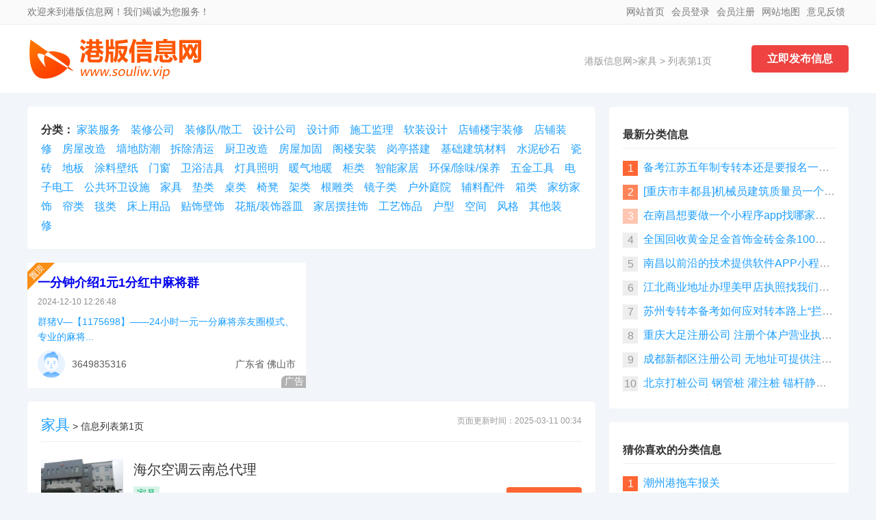

--- FILE ---
content_type: text/html
request_url: https://www.souliw.vip/jiaju/
body_size: 4138
content:
<!DOCTYPE html PUBLIC "-//W3C//DTD XHTML 1.0 Transitional//EN" "http://www.w3.org/TR/xhtml1/DTD/xhtml1-transitional.dtd"> <html xmlns="http://www.w3.org/1999/xhtml"> <head> <meta http-equiv="Content-Type" content="text/html; charset=utf-8" /> <meta name="viewport" content="width=device-width, initial-scale=1.0"> <meta name="referrer" content="no-referrer" /> <title>家具|家具信息网|免费发布家具信息|免费查询家具信息_第1页_港版信息网</title> <link rel="stylesheet" type="text/css" href="/static/index/css/style.css"> <base target="_blank"> </head> <body> <header> <div class="tip"> <div class="w1200"> <span> <a href="https://www.souliw.vip">网站首页</a> <em class="login"> <a href="https://www.souliw.vip/member/login.shtml">会员登录</a> <a href="https://www.souliw.vip/member/registers.shtml">会员注册</a> </em> <a href="https://www.souliw.vip/sitemap.xml">网站地图</a> <a href="">意见反馈</a> </span> 欢迎来到港版信息网！我们竭诚为您服务！ </div> </div> <div class="w1200 logo_ad"> <strong>港版信息网</strong> <div class="logo"><a href="https://www.souliw.vip" title="港版信息网"><img src="https://www.souliw.vip/static/index/img/logo.png" title="港版信息网" alt=""></a></div> <a href="https://www.souliw.vip/member/login.shtml" class="post-link">立即发布信息</a> <div class="wz_a"> <a href="https://www.souliw.vip">港版信息网</a>><a href="https://www.souliw.vip./jiaju/">家具</a> > 列表第1页 </div> </div> </header> <div class="mt20"></div> <div id="info_list"> <div id="il_l"> <div id="li_l_info_class"> <strong>分类：</strong> <a href="https://www.souliw.vip/jiazhuangfuwu/">家装服务</a><a href="https://www.souliw.vip/zhuangxiugongsi/">装修公司</a><a href="https://www.souliw.vip/zhuangxiuduisangong/">装修队/散工</a><a href="https://www.souliw.vip/shejigongsi/">设计公司</a><a href="https://www.souliw.vip/shejishi/">设计师</a><a href="https://www.souliw.vip/shigongjianli/">施工监理</a><a href="https://www.souliw.vip/ruanzhuangsheji/">软装设计</a><a href="https://www.souliw.vip/dianpulouyuzhuangxiu/">店铺楼宇装修</a><a href="https://www.souliw.vip/dianpuzhuangxiu/">店铺装修</a><a href="https://www.souliw.vip/fangwugaizao/">房屋改造</a><a href="https://www.souliw.vip/qiangdifangchao/">墙地防潮</a><a href="https://www.souliw.vip/chaichuqingyun/">拆除清运</a><a href="https://www.souliw.vip/chuweigaizao/">厨卫改造</a><a href="https://www.souliw.vip/fangwujiagu/">房屋加固</a><a href="https://www.souliw.vip/gelouanzhuang/">阁楼安装</a><a href="https://www.souliw.vip/gangtingdajian/">岗亭搭建</a><a href="https://www.souliw.vip/jichujianzhucailiao/">基础建筑材料</a><a href="https://www.souliw.vip/shuinishashi/">水泥砂石</a><a href="https://www.souliw.vip/cizhuan/">瓷砖</a><a href="https://www.souliw.vip/diban/">地板</a><a href="https://www.souliw.vip/tuliaobizhi/">涂料壁纸</a><a href="https://www.souliw.vip/menchuang/">门窗</a><a href="https://www.souliw.vip/weiyujieju/">卫浴洁具</a><a href="https://www.souliw.vip/dengjuzhaoming/">灯具照明</a><a href="https://www.souliw.vip/nuanqidinuan/">暖气地暖</a><a href="https://www.souliw.vip/guilei/">柜类</a><a href="https://www.souliw.vip/zhinengjiaju/">智能家居</a><a href="https://www.souliw.vip/huanbaochuweibaoyang/">环保/除味/保养</a><a href="https://www.souliw.vip/wujingongju/">五金工具</a><a href="https://www.souliw.vip/dianzidiangong/">电子电工</a><a href="https://www.souliw.vip/gonggonghuanweisheshi/">公共环卫设施</a><a href="https://www.souliw.vip/jiaju/">家具</a><a href="https://www.souliw.vip/dianlei/">垫类</a><a href="https://www.souliw.vip/zhuolei/">桌类</a><a href="https://www.souliw.vip/yideng/">椅凳</a><a href="https://www.souliw.vip/jialei/">架类</a><a href="https://www.souliw.vip/gendiaolei/">根雕类</a><a href="https://www.souliw.vip/jingzilei/">镜子类</a><a href="https://www.souliw.vip/huwaitingyuan/">户外庭院</a><a href="https://www.souliw.vip/fuliaopeijian/">辅料配件</a><a href="https://www.souliw.vip/xianglei/">箱类</a><a href="https://www.souliw.vip/jiafangjiashi/">家纺家饰</a><a href="https://www.souliw.vip/lianlei/">帘类</a><a href="https://www.souliw.vip/tanlei/">毯类</a><a href="https://www.souliw.vip/chuangshangyongpin/">床上用品</a><a href="https://www.souliw.vip/tieshibishi/">贴饰壁饰</a><a href="https://www.souliw.vip/huapingzhuangshiqimin/">花瓶/装饰器皿</a><a href="https://www.souliw.vip/jiajubaiguashi/">家居摆挂饰</a><a href="https://www.souliw.vip/gongyishipin/">工艺饰品</a><a href="https://www.souliw.vip/huxing/">户型</a><a href="https://www.souliw.vip/kongjian/">空间</a><a href="https://www.souliw.vip/fengge/">风格</a><a href="https://www.souliw.vip/qitazhuangxiu/">其他装修</a> </div> <div class="mt20"></div> <div id="li_l_info_list" ad="small_list"> <dl class="title"><font>页面更新时间：2025-03-11 00:34</font><h1><a href="https://www.souliw.vip./jiaju/">家具</a></h1> > 信息列表第1页</dl> <dl> <div class="li_l_info"> <dt><a href="https://www.souliw.vip/fenlei/59786.html"><img src="https://img.souliw.com/2023/02/2023022710094122722.jpg-310" onerror="this.src='/static/index/img/1-201020111Z9604.png';this.onerror=null;" alt="海尔空调云南总代理" title="海尔空调云南总代理"></a></dt> <dd> <h2><a class="title" href="https://www.souliw.vip/fenlei/59786.html">海尔空调云南总代理</a></h2> <div class="info_list_meta"> <a href="https://www.souliw.vip/jiaju/" class="fenlei">家具</a></div> <p>云南宇邦暖通工程有限公司是一家专业从事家用、酒店、宾馆、写字楼、大型商场、超市等暖通机电设备昆明空调设备相关工作的公司,公司业务覆盖家用以及商用昆明空调,云南空调,昆明中央空调,昆明空气能热水器,云南空气能热水器的销售,安装以及维修.公司凭借高效的管理,过硬的质量,良好的服务,在云南建筑安装市场占据...</p> <span><em>2023-02-27 10:10:13</em><em>6浏览</em></span> </dd> </div> <a class="lxfs" href="https://www.souliw.vip/fenlei/59786.html"><img src="https://www.souliw.vip/static/index/img/phone1.svg" alt="">查看电话</a> </dl><dl> <div class="li_l_info"> <dt><a href="https://www.souliw.vip/fenlei/59783.html"><img src="https://img.souliw.com/2023/02/2023022710063566708.jpg-310" onerror="this.src='/static/index/img/1-201020111Z9604.png';this.onerror=null;" alt="EK空调云南总代理" title="EK空调云南总代理"></a></dt> <dd> <h2><a class="title" href="https://www.souliw.vip/fenlei/59783.html">EK空调云南总代理</a></h2> <div class="info_list_meta"> <a href="https://www.souliw.vip/jiaju/" class="fenlei">家具</a></div> <p>云南宇邦暖通工程有限公司是一家专业从事家用、酒店、宾馆、写字楼、大型商场、超市等暖通机电设备昆明空调设备相关工作的公司,公司业务覆盖家用以及商用昆明空调,云南空调,昆明中央空调,昆明空气能热水器,云南空气能热水器的销售,安装以及维修.公司凭借高效的管理,过硬的质量,良好的服务,在云南建筑安装市场占据...</p> <span><em>2023-02-27 10:07:36</em><em>5浏览</em></span> </dd> </div> <a class="lxfs" href="https://www.souliw.vip/fenlei/59783.html"><img src="https://www.souliw.vip/static/index/img/phone1.svg" alt="">查看电话</a> </dl> <dl id="htmlpage" style="border-bottom: 0;"> </dl> <dl><a href="https://www.souliw.vip/member/login.shtml">马上发布一条家具分类信息</a></dl> </div> </div> <div id="il_r"> <div class="li_r_list"> <h3 class="title">最新分类信息</h3> <ul> <li><span class="sp1">1</span><a href="https://www.souliw.vip/fenlei/219690.html">备考江苏五年制专转本还是要报名一家专业靠谱的辅导班</a></li><li><span class="sp2">2</span><a href="https://www.souliw.vip/fenlei/219582.html">[重庆市丰都县]机械员建筑质量员一个月拿证 急急急急急急</a></li><li><span class="sp3">3</span><a href="https://www.souliw.vip/fenlei/219535.html">在南昌想要做一个小程序app找哪家公司？</a></li><li><span class="sp4">4</span><a href="https://www.souliw.vip/fenlei/219533.html">全国回收黄金足金首饰金砖金条100克1公斤黄金 宝泉珠宝</a></li><li><span class="sp5">5</span><a href="https://www.souliw.vip/fenlei/219532.html">南昌以前沿的技术提供软件APP小程序网站开发</a></li><li><span class="sp6">6</span><a href="https://www.souliw.vip/fenlei/219531.html">江北商业地址办理美甲店执照找我们代办 法人不到场</a></li><li><span class="sp7">7</span><a href="https://www.souliw.vip/fenlei/219530.html">苏州专转本备考如何应对转本路上“拦路虎”</a></li><li><span class="sp8">8</span><a href="https://www.souliw.vip/fenlei/219529.html">重庆大足注册公司 注册个体户营业执照代办 可提供地址挂靠</a></li><li><span class="sp9">9</span><a href="https://www.souliw.vip/fenlei/219528.html">成都新都区注册公司 无地址可提供注册代办</a></li><li><span class="sp10">10</span><a href="https://www.souliw.vip/fenlei/219527.html">北京打桩公司 钢管桩 灌注桩 锚杆静压桩 基坑打桩 房屋打桩</a></li> </ul> </div> <div class="mt20"></div> <div class="li_r_list"> <h3 class="title">猜你喜欢的分类信息</h3> <ul> <li><span class="sp1">1</span><a href="https://www.souliw.vip/fenlei/29969.html">潮州港拖车报关</a></li><li><span class="sp2">2</span><a href="https://www.souliw.vip/fenlei/61597.html">今年在北京考安全员C证最低中专学历也能报名</a></li><li><span class="sp3">3</span><a href="https://www.souliw.vip/fenlei/32548.html">九江CDR培训学校 机构</a></li><li><span class="sp4">4</span><a href="https://www.souliw.vip/fenlei/47654.html">智博三年制专转本职教园校区合理的规划让你备考更轻松</a></li><li><span class="sp5">5</span><a href="https://www.souliw.vip/fenlei/217223.html">​江苏专转本瀚宣博大连锁培训整理笔记有技巧</a></li><li><span class="sp6">6</span><a href="https://www.souliw.vip/fenlei/50957.html">南昌资产管理系统软件开发网站建设APP开发哪家专业</a></li><li><span class="sp7">7</span><a href="https://www.souliw.vip/fenlei/160719.html">​苏州城市学院五年制专转本培训名师辅导</a></li><li><span class="sp8">8</span><a href="https://www.souliw.vip/fenlei/113133.html">资料员房建劳务员哪里报名考试重庆市江津区</a></li><li><span class="sp9">9</span><a href="https://www.souliw.vip/fenlei/59390.html">吉安C4D短期培训班有哪些</a></li><li><span class="sp10">10</span><a href="https://www.souliw.vip/fenlei/47547.html">招聘营销代理</a></li> </ul> </div> </div> </div> <div class="mb20"></div> <div class="m_footer"> <a href="https://www.souliw.vip"><img src="/static/index/img/home.svg">首页</a> <a href=""><img src="/static/index/img/fabu2.svg">发布信息</a> <a href=""><img src="/static/index/img/shoucang.svg">收藏</a> <a href=""><img src="/static/index/img/user1.svg">会员</a> </div> <footer> <div class="about"> <a href="" target="_blank" rel="nofollow">网站简介</a> <a href="" target="_blank" rel="nofollow">网站导航</a> <a href="" target="_blank" rel="nofollow">使用条款</a> <a href="" target="_blank" rel="nofollow">免责声明</a> <a href="" target="_blank" rel="nofollow">隐私保护</a> <a href="" target="_blank" rel="nofollow">侵权处理</a> <a href="" target="_blank" rel="nofollow">联系我们</a> <a href="" target="_blank" rel="nofollow">友情链接</a> </div> 港版信息网信息由网络注册用户发布，真实性、合法性由发布人负责，请您仔细甄别。本平台只提供信息及图片展示，任何损失概不负责。 <br> 如有侵权信息请联系本平台进行即时处理，请说明理由及准备相关材料。 <br> Copyright © 2025 <a href="https://www.souliw.vip/" title="港版信息网">港版信息网</a>(www.souliw.vip) All Rights Reserved. 邮箱：system@souliw.com 备案号：<a href="https://beian.miit.gov.cn/" target="_blank" rel="nofollow">港ICP备2001712103号</a> </footer> <script defer type="text/javascript" src="/static/index/js/jquery.1.9.1.js"></script> <script defer type="text/javascript" src="/static/layui/layui.js"></script> <script defer type="text/javascript" src="/static/index/js/script.js"></script> <script type="text/javascript" src="/static/index/js/ad.js"></script> </body> </html>

--- FILE ---
content_type: text/html; charset=utf-8
request_url: https://www.souliw.vip/index/index_ajax.html?action=small_class_placedtop
body_size: 536
content:
<div class="list_rec_info placedtop" style="margin-top:-20px;"><dl><dt><a href="https://www.souliw.vip/fenlei/214602.html" title="一分钟介绍1元1分红中麻将群" target="_blank" onclick="clickout(367)">一分钟介绍1元1分红中麻将群</a></dt><dd><span>2024-12-10 12:26:48</span><p><a href="https://www.souliw.vip/fenlei/214602.html" title="一分钟介绍1元1分红中麻将群" target="_blank" onclick="clickout(367)">群猪V—【1175698】——24小时一元一分麻将亲友圈模式、专业的麻将...</a></p><div class="user"><address><i class="layui-icon layui-icon-location"></i> <a href="https://www.souliw.vip/city_list/440000000000">广东省</a> <a href="https://www.souliw.vip/city_list/440600000000">佛山市</a></address><a href="https://www.souliw.vip/home/37417/"><img src="/static/index/img/male-130.png" alt=""></a><em><a href="https://www.souliw.vip/home/37417/">3649835316</a></em></div></dd><div class="ad">广告</div></dl></div><div class="mt20"></div>

--- FILE ---
content_type: application/javascript
request_url: https://www.souliw.vip/static/index/js/script.js
body_size: 3331
content:
layui.use(['code','form'], function(){
  var $ = layui.$
  ,form = layui.form;


  form.on('submit(search)', function(data){
    // layer.msg(JSON.stringify(data.field));
    if (!data.field.keywords) {
      layer.msg('请输入要搜索的关键字……',{time:1000});
      return false;
    }
  });

  // 点击置顶
  clickout = function (id){
    $.get('/clickout_placed.html',{'id':id});
  }

  // 点击广告
  adclickout = function (id) {
    $.get('/ad_clickout_placed.html',{'id':id});
  }

  /******/
  // 获取图片真实高度
  function getImageWidth(url,callback) {
      var img = new Image();
      img.src = url;
      // 如果图片被缓存，则直接返回缓存数据
      if (img.complete) {
          callback(img.width, img.height);
      } else {
          img.onload = function () {
              callback(img.width, img.height);
          }
      }
  }
  $('.code_weixin_pic').click(function(){
    code_url = $(this).attr('code_url');
    getImageWidth(code_url,function(w,h){
      w=w>320?"320":w;
      h=h>440?"440":h;
      layer.open({
        title: false,
        offset: 'auto',
        area: [w+'px',h+'px'],
        type: 1,
        closeBtn: 0,
        shadeClose: true,
        content: '<img style="max-width: 320px;" src="'+code_url+'">' //这里content是一个普通的String
      });
    });
  });
  $('.code_alipay_pic').click(function(){
    code_url = $(this).attr('code_url');
    getImageWidth(code_url,function(w,h){
    w=w>320?"320":w;
    h=h>498?"498":h;
    layer.open({
      title: false,
      offset: 'auto',
      area: [w+'px',h+'px'],
      type: 1,
      closeBtn: 0,
      shadeClose: true,
      content: '<img style="max-width: 320px;" src="'+code_url+'">' //这里content是一个普通的String
    });
    });
  });
  layui.code({about: false,elem: 'pre',height: '600px'});
  if(typeof id!='undefined'){
    $.get('/index/index/p_views.html',{'id':id},function(res){
      $('.pub_date em').text(res);
    });
  }
  // 评论
  form.on('submit(comment)', function(data){
    var data = data.field;
    $.post('/index/index/comment_save.html',{'data':data},function(res){
      if (res.status==200) {
        parent.layer.msg(res.msg);
        $.get('/index/index/token.html',function(new_token){
          $('#token').val(new_token);
        });
        $('.reply_form').remove();
        window.location.reload();//刷新当前页面
      } else {
        parent.layer.msg(res.msg?res.msg:res);
      }
    });
    return false;
  });
  // 评论回复
  $('.reply').click(function(){
    var token = $('#token').val();
    var id = $(this).attr('id');
    // var uid = $(this).attr('uid');
    var aid = $(this).attr('aid');
    var form_html = '<div class="reply_form">'+
                    '<form class="layui-form" action="">'+
                    '  <input type="hidden" name="__token__" value="'+token+'">'+
                    '  <input type="hidden" name="pid" value="'+id+'">'+
                    // '  <input type="hidden" name="uid" value="'+uid+'">'+
                    '  <input type="hidden" name="aid" value="'+aid+'">'+
                    '  <div class="input">'+
                    '    <input type="text" name="comment" id="comment" required lay-verify="required" placeholder="写下你的评论……" autocomplete="off" class="layui-input">'+
                    '  </div>'+
                    '  <div class="button">'+
                    '      <button class="layui-btn layui-btn-radius layui-btn-sm" lay-submit lay-filter="comment">发表</button>'+
                    // '      <button type="reset" class="layui-btn layui-btn-radius layui-btn-sm layui-btn-primary">取消</button>'+
                    '      <a href="javascript:;" class="cancel">取消</a>'+
                    '  </div>'+
                    '</form></div>';
    $('.reply_form').remove();
    $(this).after(form_html);
  });
  $(document).on('click','.cancel',function(){
    $('.reply_form').remove();
  })
  // 详情中文章下方提示
  $.getJSON("/static/index/js/json.json", function (data){
    $('.article_tip').html(data.article_tip);
    $('.praise-reward-trample-t .r').text(data.reward);
  });
  $('.more_features').click(function(){
    var aid = $('article').attr('aid');
    layer.open({
      type: 2,
      title: '反馈信息',
      shade: false,
      area: ['320px','300px'],
      maxmin: false,
      shadeClose: true,
      content: ['/index/index/feedback.html?aid='+aid,'no']
    });
  });
  // 分享
  $('.share_a').click(function(){
    var data = $(this).attr('data');
    var url = $('meta[property="og:url"]').attr("content");
    var title = $('meta[property="og:title"]').attr("content");
    var description = $('meta[property="og:description"]').attr("content");
    var image = $('meta[property="og:image"]').attr("content");
    if (data=='bds_qzone') {
      window.open('https://sns.qzone.qq.com/cgi-bin/qzshare/cgi_qzshare_onekey?url='+url+'&title='+title+'&desc='+description+'&summary=&site=&pics='+image);
    } else if (data=='bds_tsina') {
      window.open('https://service.weibo.com/share/share.php?url='+url+'&title='+title+'&appkey=&pic='+image+'&searchPic=true');
    } else if (data=='bds_weixin') {
      layer.load();
      $.get('/qrcode.html',{'data':url},function(res){
        layer.closeAll('loading');
        layer.open({
          title: false,
          offset: 'auto',
          // area: [w+'px',h+'px'],
          type: 1,
          closeBtn: 0,
          shadeClose: true,
          content: res //这里content是一个普通的String
        });
      });
    } else if (data=='bds_sqq') {
      window.open('https://connect.qq.com/widget/shareqq/index.html?url='+url+'&title='+title+'&desc='+description+'&summary=&site=&pics='+image);
    } else if (data=='bds_tqf') {
      window.open('https://sns.qzone.qq.com/cgi-bin/qzshare/cgi_qzshare_onekey?to=pengyou&url='+url+'&title='+title+'&desc='+description+'&summary=&pics='+image);
    }
  });
  // 关注
  $(document).on('click','.focus_on',function(){
    var uid = $(this).attr('uid');
    $.get('/index/index/u_follow.html',{'uid':uid},function(res){
      if (res.status==200) {
        parent.layer.msg(res.msg);
      } else {
        parent.layer.msg(res.msg?res.msg:res);
      }
    });
  });

  /**
   * 信息浏览量
  function getQueryString(name) { 
    var reg = new RegExp("(^|&)" + name + "=([^&]*)(&|$)", "i"); 
    var r = window.location.search.substr(1).match(reg); 
    if (r != null) return unescape(r[2]); return null; 
  }
  var userId=getQueryString("id");
  $.get('/fenlei_ajax.html?action=views&id='+$('h1').attr('id')+'&views='+$('.views').attr('data'),function(res){
    $('.views').text(res);
  });
   */

  // 列表页面
  // 大类
  // $('#li_l_info_list').attr('ad','list');
  if ($('#li_l_info_list').attr('ad')=='big_list') {
    $.get('/index/index_ajax.html',{'action':'big_class_placedtop'},function (res) {
      /*
      var html = '<div class="list_rec_info placedtop">';
      $.each(JSON.parse(res), function(index, value){
        html += '<dl>'+
                      '<dt>'+
                        '<a href="http://sl.com/fenlei/70024.html" title="24小时正规一元一分微信红中麻将群" target="_blank" onclick="clickout(40)">24小时正规一元一分微信红中麻将群</a>'+
                      '</dt>'+
                      '<dd>'+
                        '<span>2023-05-30 12:42:47</span>'+
                        '<p>'+
                          '<a href="http://sl.com/fenlei/70024.html" title="24小时正规一元一分微信红中麻将群" target="_blank" onclick="clickout(40)">1.亮点：认准V：cj23000--hj66444认准Q:755891606--...</a>'+
                        '</p>'+
                        '<div class="user">'+
                          '<address>'+
                            '<i class="layui-icon layui-icon-location"></i>'+
                            '<a href="http://sl.com/city_list/440000000000">广东省</a>'+
                            '<a href="http://sl.com/city_list/440300000000">深圳市</a>'+
                          '</address>'+
                          '<a href="http://sl.com/home/37154/">'+
                            '<img src="/static/index/img/male-130.png" alt="">'+
                          '</a>'+
                          '<em>'+
                            '<a href="http://sl.com/home/37154/">13412389865</a>'+
                          '</em>'+
                        '</div>'+
                      '</dd>'+
                      '<div class="ad">广告</div>'+
                    '</dl>';
      });
      html += '</div><div class="mt20"></div>';
      */
      $('#li_l_info_list').before(res);
    });
  }
  // 小类
  if ($('#li_l_info_list').attr('ad')=='small_list') {
    $.get('/index/index_ajax.html',{'action':'small_class_placedtop'},function (res) {
      /*
      var html = '<div class="list_rec_info placedtop">';
      $.each(JSON.parse(res), function(index, value){
        html += '<dl>'+
                      '<dt>'+
                        '<a href="http://sl.com/fenlei/70024.html" title="24小时正规一元一分微信红中麻将群" target="_blank" onclick="clickout(40)">24小时正规一元一分微信红中麻将群</a>'+
                      '</dt>'+
                      '<dd>'+
                        '<span>2023-05-30 12:42:47</span>'+
                        '<p>'+
                          '<a href="http://sl.com/fenlei/70024.html" title="24小时正规一元一分微信红中麻将群" target="_blank" onclick="clickout(40)">1.亮点：认准V：cj23000--hj66444认准Q:755891606--...</a>'+
                        '</p>'+
                        '<div class="user">'+
                          '<address>'+
                            '<i class="layui-icon layui-icon-location"></i>'+
                            '<a href="http://sl.com/city_list/440000000000">广东省</a>'+
                            '<a href="http://sl.com/city_list/440300000000">深圳市</a>'+
                          '</address>'+
                          '<a href="http://sl.com/home/37154/">'+
                            '<img src="/static/index/img/male-130.png" alt="">'+
                          '</a>'+
                          '<em>'+
                            '<a href="http://sl.com/home/37154/">13412389865</a>'+
                          '</em>'+
                        '</div>'+
                      '</dd>'+
                      '<div class="ad">广告</div>'+
                    '</dl>';
      });
      html += '</div><div class="mt20"></div>';
      */
      $('#li_l_info_list').before(res);
    });
  }
 
  // 猜你喜欢上方广告
  $('.guess_you_like_it').attr('data','guess_you_like_it_ad');
  if ($('.guess_you_like_it').attr('data')=='guess_you_like_it_ad') {
    $.get('/index/index_ajax.html',{'action':'ad_index_820'},function (res) {
      var ad_index_820 = '<div class="ad_index_820"><ul>';
      var ad_index_820_end = '</ul></div>';
      var data = JSON.parse(res);//格式转换
      $.each(data, function(index,value) {
        ad_index_820 += '<li><a href="'+value.jump+'" target="_blank" onclick="adclickout('+value.id+')"><img src="'+value.path+'"></a><div class="prompt">广告</div></li>';
      });
      ad_index_820+=ad_index_820_end;
      $('.guess_you_like_it').before(ad_index_820);
    });
  }

  // 详情页顶部
  $('#info_content').attr('data','info_content_ad');
  if ($('.guess_you_like_it').attr('data')=='guess_you_like_it_ad') {
    $.get('/index/index_ajax.html',{'action':'ad_info_content_1200'},function (res) {
      var ad_index_820 = '<div class="w1200 ad_index_1200"><ul>';
      var ad_index_820_end = '</ul></div>';
      var data = JSON.parse(res);//格式转换
      $.each(data, function(index,value) {
        ad_index_820 += '<li><a href="'+value.jump+'" target="_blank" onclick="adclickout('+value.id+')"><img src="'+value.path+'"></a><div class="prompt">广告</div></li>';
      });
      ad_index_820+=ad_index_820_end;
      $('#info_content').before(ad_index_820);
    });
  }

});












--- FILE ---
content_type: image/svg+xml
request_url: https://www.souliw.vip/static/index/img/placedtop.svg
body_size: 1090
content:
<?xml version="1.0" standalone="no"?><!DOCTYPE svg PUBLIC "-//W3C//DTD SVG 1.1//EN" "http://www.w3.org/Graphics/SVG/1.1/DTD/svg11.dtd"><svg t="1659964856290" class="icon" viewBox="0 0 1024 1024" version="1.1" xmlns="http://www.w3.org/2000/svg" p-id="2256" xmlns:xlink="http://www.w3.org/1999/xlink" width="200" height="200"><defs><style type="text/css">@font-face { font-family: feedback-iconfont; src: url("//at.alicdn.com/t/font_1031158_u69w8yhxdu.woff2?t=1630033759944") format("woff2"), url("//at.alicdn.com/t/font_1031158_u69w8yhxdu.woff?t=1630033759944") format("woff"), url("//at.alicdn.com/t/font_1031158_u69w8yhxdu.ttf?t=1630033759944") format("truetype"); }
</style></defs><path d="M80.96 449.194667l37.696-37.717334 19.626667 19.605334-37.717334 37.717333zM197.205333 541.44l116.16-116.138667 13.568 13.568-116.16 116.16zM220.565333 565.162667l116.16-116.16 13.568 13.589333-116.16 116.138667zM173.845333 517.738667l116.16-116.16 13.568 13.589333-116.16 116.138667zM245.354667 587.477333l116.202666-116.096 13.568 13.589334-116.202666 116.096z" fill="#FA8D14" p-id="2257"></path><path d="M339.2 0L0 345.6V1024L1024 0H339.2z m-115.2 283.733333l46.933333 46.933334-14.933333 12.8-4.266667-4.266667-140.8 140.8 4.266667 4.266667-14.933333 14.933333-46.933334-46.933333 170.666667-168.533334z m2.133333 375.466667l-12.8-12.8 29.866667-29.866667L149.333333 520.533333l64-64-12.8-12.8L108.8 533.333333l-10.666667-10.666666 89.6-89.6-10.666666-10.666667 14.933333-14.933333 10.666667 10.666666 91.733333-91.733333 10.666667 10.666667-91.733334 91.733333 12.8 12.8 68.266667-68.266667 96 96 27.733333-27.733333 12.8 12.8-204.8 204.8z m232.533334-236.8l-17.066667 17.066667c-6.4-6.4-14.933333-10.666667-21.333333-14.933334 8.533333-4.266667 14.933333-10.666667 21.333333-17.066666 6.4-6.4 6.4-12.8 0-19.2l-136.533333-136.533334-34.133334 34.133334-14.933333-17.066667L332.8 192l14.933333 14.933333-25.6 27.733334 138.666667 138.666666c14.933333 14.933333 14.933333 32-2.133333 49.066667z m-81.066667-200.533333l38.4-38.4-21.333333-34.133334-46.933334 46.933334-14.933333-14.933334 123.733333-123.733333 12.8 17.066667-59.733333 59.733333 21.333333 34.133333 57.6-57.6 98.133334 98.133334-14.933334 14.933333-83.2-83.2-78.933333 78.933333 85.333333 85.333334-14.933333 14.933333-102.4-98.133333z m138.666667 162.133333c-6.4-2.133333-14.933333-4.266667-25.6-4.266667 19.2-34.133333 25.6-61.866667 23.466666-85.333333-2.133333-21.333333-17.066667-44.8-42.666666-70.4L448 200.533333l14.933333-14.933333 23.466667 23.466667c17.066667 17.066667 29.866667 34.133333 38.4 49.066666 38.4-8.533333 74.666667-14.933333 106.666667-19.2l2.133333 25.6c-34.133333 2.133333-68.266667 8.533333-100.266667 14.933334 2.133333 4.266667 2.133333 8.533333 2.133334 12.8 6.4 23.466667 0 55.466667-19.2 91.733333z" fill="#FA8D14" p-id="2258"></path><path d="M183.765333 346.965333l37.696-37.717333 19.626667 19.584-37.696 37.738667zM132.288 398.037333l37.76-37.674666 19.584 19.626666-37.738667 37.674667z" fill="#FA8D14" p-id="2259"></path></svg>

--- FILE ---
content_type: image/svg+xml
request_url: https://www.souliw.vip/static/index/img/fabu2.svg
body_size: 1470
content:
<?xml version="1.0" standalone="no"?><!DOCTYPE svg PUBLIC "-//W3C//DTD SVG 1.1//EN" "http://www.w3.org/Graphics/SVG/1.1/DTD/svg11.dtd"><svg t="1702363573473" class="icon" viewBox="0 0 1024 1024" version="1.1" xmlns="http://www.w3.org/2000/svg" p-id="11167" xmlns:xlink="http://www.w3.org/1999/xlink" width="200" height="200"><path d="M895.673 340.177c-8.994 0-16.5 7.505-16.5 16.5v204.568c0 8.994 7.506 16.5 16.5 16.5s16.5-7.506 16.5-16.5V356.677c0-8.995-7.506-16.5-16.5-16.5zM479 893.514H163.112c-11.278 0-19.088-7.487-19.088-15.5V223.825c0-6.99 5.643-16.302 17.245-16.302h391.196c8.994 0 16.5-7.505 16.5-16.5s-7.506-16.5-16.5-16.5h-391.3c-29.165 0-50.141 11.645-50.141 49.015v653.896c0 32.069 19.462 49.081 54.484 49.081H479c8.995 0 16.5-7.506 16.5-16.5s-7.505-16.501-16.5-16.501z" p-id="11168" fill="#ffffff"></path><path d="M371.181 592.1c1.821 10.84 8.739 20.009 16.621 27.246 5.759 5.288 11.343 10.922 17.656 15.558 19.009 13.96 47.309 10.797 63.179-6.485 1.586-1.729 424.108-461.846 427.513-465.554 18.231-19.854 18.782-50.33-1.12-69.425l-13.638-12.522c-9.575-8.793-20.714-13.737-33.771-14.259-13.948-0.558-27.602 6.183-36.884 16.29l-19.866 21.634-406.772 442.966c-11.536 12.559-15.726 27.832-12.918 44.551z m466.867-489.631c5.077-4.844 14.562-3.193 19.106 0.952s12.105 10.969 16.538 15.399 4.973 14.34-0.123 19.888l-28.187 30.694-37.074-35.066c8.636-9.403 24.663-27.023 29.74-31.867zM406.593 571.9l379.394-413.255 37.074 35.066c-30.967 33.723-371.101 403.861-377.831 411.45s-13.599 8.945-19.653 3.567-15.073-13.48-19.991-18.156-4.462-12.716 1.007-18.672zM348.322 613.013c-7.52-4.405-18.36-2.015-22.575 5.919l-72.391 136.242c-3.5 6.588-2.822 14.594 2.58 19.995 5.048 5.048 13.825 6.609 19.995 2.58l127.494-83.256c7.515-4.907 10.635-14.524 5.919-22.575-4.374-7.467-15.036-10.842-22.575-5.919l-74.555 48.686 42.027-79.097c4.221-7.943 2.068-17.897-5.919-22.575zM934.09 793.837c-8.994 0-16.5 7.506-16.5 16.5 0 24.626 0.15 91.526-0.028 100.343-0.092 4.548 1.562 16.089-17.537 16.089H616.866c-19.279 0-17.866-17.354-17.866-24.815V711.456c0-10.796 5.794-17.551 17.505-17.551h95.589c8.994 0 16.5-7.506 16.5-16.5s-7.515-16.281-16.509-16.281c-24.76 0-70.206 0.062-101.16 0.062S566 683.034 566 712.054V904.83c0 45.663 23.571 54.938 55.811 54.938h277.914c45.325 0 50.865-21.191 50.865-51.9v-97.531c0-8.994-7.506-16.5-16.5-16.5z" p-id="11169" fill="#ffffff"></path><path d="M966.455 691.447c-0.485-3.043-1.919-5.99-4.507-8.578-0.819-0.819-1.768-1.536-2.792-2.163-0.183-0.139-0.359-0.282-0.547-0.417l-69.187-49.875c-7.312-5.271-18.357-1.282-22.575 5.919-4.874 8.321-1.361 17.327 5.919 22.575l28.694 20.686 0.73 1.589c-95.229 4.103-175.31 66.313-205.308 151.89 0 0-4.591 13.603 10.916 19.141 15.25 5.446 19.743-8.351 19.743-8.351 26.581-76.012 99.222-130.567 184.68-130.567 0.695 0 1.385 0.021 2.078 0.027l-30.873 38.672c-5.606 7.021-6.887 16.447 0 23.334 5.825 5.826 17.714 7.04 23.334 0l55.187-69.125c0.057-0.07 0.105-0.145 0.16-0.216 1.916-2.002 3.363-4.446 4.083-7.064 0.727-2.636 0.761-5.141 0.265-7.477z" p-id="11170" fill="#ffffff"></path></svg>

--- FILE ---
content_type: image/svg+xml
request_url: https://www.souliw.vip/static/index/img/user1.svg
body_size: 585
content:
<?xml version="1.0" standalone="no"?><!DOCTYPE svg PUBLIC "-//W3C//DTD SVG 1.1//EN" "http://www.w3.org/Graphics/SVG/1.1/DTD/svg11.dtd"><svg t="1702316319889" class="icon" viewBox="0 0 1024 1024" version="1.1" xmlns="http://www.w3.org/2000/svg" p-id="15784" xmlns:xlink="http://www.w3.org/1999/xlink" width="200" height="200"><path d="M627.712 527.104C819.029333 578.090667 960 752.597333 960 960a21.333333 21.333333 0 1 1-42.666667 0 405.333333 405.333333 0 0 0-810.666666 0 21.333333 21.333333 0 1 1-42.666667 0c0-207.402667 140.970667-381.866667 332.288-432.896a256 256 0 1 1 231.424 0zM512 512a213.333333 213.333333 0 1 0 0-426.666667 213.333333 213.333333 0 0 0 0 426.666667z" p-id="15785" fill="#ffffff"></path></svg>

--- FILE ---
content_type: image/svg+xml
request_url: https://www.souliw.vip/static/index/img/home.svg
body_size: 549
content:
<?xml version="1.0" standalone="no"?><!DOCTYPE svg PUBLIC "-//W3C//DTD SVG 1.1//EN" "http://www.w3.org/Graphics/SVG/1.1/DTD/svg11.dtd"><svg t="1702316149620" class="icon" viewBox="0 0 1024 1024" version="1.1" xmlns="http://www.w3.org/2000/svg" p-id="12634" xmlns:xlink="http://www.w3.org/1999/xlink" width="200" height="200"><path d="M 949.082 519.343 L 508.704 107.59 L 68.327 518.134 c -8.616 8.032 -9.097 21.538 -1.044 30.144 c 8.043 8.6 21.566 9.086 30.175 1.036 l 411.215 -383.338 l 411.233 384.505 a 21.298 21.298 0 0 0 14.59 5.76 c 5.69 0 11.384 -2.26 15.584 -6.757 c 8.058 -8.6 7.615 -22.096 -0.998 -30.14 Z m 0 0" fill="#ffffff" p-id="12635"></path><path d="M 814.7 527.8 c -11.788 0 -21.35 9.557 -21.35 21.329 v 327.037 H 622.552 V 648.663 H 394.825 v 227.503 H 224.033 V 549.129 c 0 -11.772 -9.552 -21.328 -21.348 -21.328 c -11.803 0 -21.354 9.556 -21.354 21.328 V 918.82 h 256.195 V 691.318 h 142.33 V 918.82 h 256.189 V 549.13 c 0 -11.772 -9.563 -21.328 -21.345 -21.328 Z m 0 0 M 665.255 222.095 H 793.35 v 113.749 c 0 11.79 9.563 21.333 21.35 21.333 c 11.783 0 21.346 -9.544 21.346 -21.333 V 179.44 H 665.255 c -11.79 0 -21.353 9.538 -21.353 21.328 c -0.001 11.786 9.562 21.327 21.353 21.327 Z m 0 0" fill="#ffffff" p-id="12636"></path></svg>